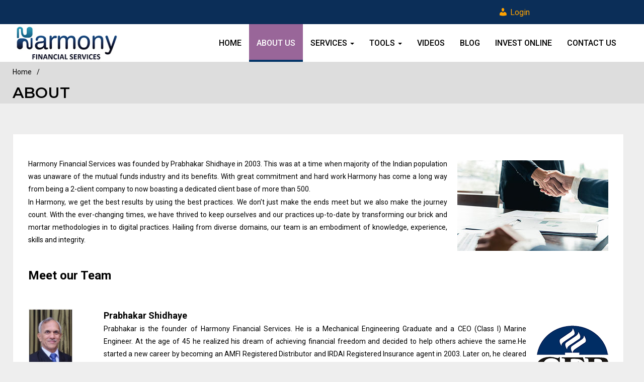

--- FILE ---
content_type: text/html; charset=UTF-8
request_url: https://www.harmonyfinancialservices.in/about/
body_size: 11621
content:
<!DOCTYPE html>
<!--[if lt IE 9]>
<html class="ie lt-ie9" lang="en-US">
<![endif]-->
<!--[if !(IE 7) | !(IE 8)  ]><!-->
<html lang="en-US">
<!--<![endif]-->
<head>
    <meta charset="UTF-8"/>
    <meta name="viewport" content="width=device-width"/>
    <link rel="profile" href="http://gmpg.org/xfn/11"/>
    <link rel="pingback" href="https://www.harmonyfinancialservices.in/xmlrpc.php"/>

    <title>About &#8211; Harmony Financial Services</title>
<meta name='robots' content='max-image-preview:large' />
<link rel="alternate" type="application/rss+xml" title="Harmony Financial Services &raquo; Feed" href="https://www.harmonyfinancialservices.in/feed/" />
<link rel="alternate" type="application/rss+xml" title="Harmony Financial Services &raquo; Comments Feed" href="https://www.harmonyfinancialservices.in/comments/feed/" />
<link href='//fonts.googleapis.com/css?family=Montserrat:100,100italic,200,200italic,300,300italic,regular,italic,500,500italic,600,600italic,700,700italic,800,800italic,900,900italic&subset=latin-ext,vietnamese,latin' rel='stylesheet' type='text/css'><link href='//fonts.googleapis.com/css?family=Roboto:100,100italic,300,300italic,regular,italic,500,500italic,700,700italic,900,900italic&subset=greek-ext,cyrillic-ext,latin-ext,vietnamese,latin,greek,cyrillic' rel='stylesheet' type='text/css'><script type="text/javascript">
window._wpemojiSettings = {"baseUrl":"https:\/\/s.w.org\/images\/core\/emoji\/14.0.0\/72x72\/","ext":".png","svgUrl":"https:\/\/s.w.org\/images\/core\/emoji\/14.0.0\/svg\/","svgExt":".svg","source":{"concatemoji":"https:\/\/www.harmonyfinancialservices.in\/wp-includes\/js\/wp-emoji-release.min.js?ver=6.1.9"}};
/*! This file is auto-generated */
!function(e,a,t){var n,r,o,i=a.createElement("canvas"),p=i.getContext&&i.getContext("2d");function s(e,t){var a=String.fromCharCode,e=(p.clearRect(0,0,i.width,i.height),p.fillText(a.apply(this,e),0,0),i.toDataURL());return p.clearRect(0,0,i.width,i.height),p.fillText(a.apply(this,t),0,0),e===i.toDataURL()}function c(e){var t=a.createElement("script");t.src=e,t.defer=t.type="text/javascript",a.getElementsByTagName("head")[0].appendChild(t)}for(o=Array("flag","emoji"),t.supports={everything:!0,everythingExceptFlag:!0},r=0;r<o.length;r++)t.supports[o[r]]=function(e){if(p&&p.fillText)switch(p.textBaseline="top",p.font="600 32px Arial",e){case"flag":return s([127987,65039,8205,9895,65039],[127987,65039,8203,9895,65039])?!1:!s([55356,56826,55356,56819],[55356,56826,8203,55356,56819])&&!s([55356,57332,56128,56423,56128,56418,56128,56421,56128,56430,56128,56423,56128,56447],[55356,57332,8203,56128,56423,8203,56128,56418,8203,56128,56421,8203,56128,56430,8203,56128,56423,8203,56128,56447]);case"emoji":return!s([129777,127995,8205,129778,127999],[129777,127995,8203,129778,127999])}return!1}(o[r]),t.supports.everything=t.supports.everything&&t.supports[o[r]],"flag"!==o[r]&&(t.supports.everythingExceptFlag=t.supports.everythingExceptFlag&&t.supports[o[r]]);t.supports.everythingExceptFlag=t.supports.everythingExceptFlag&&!t.supports.flag,t.DOMReady=!1,t.readyCallback=function(){t.DOMReady=!0},t.supports.everything||(n=function(){t.readyCallback()},a.addEventListener?(a.addEventListener("DOMContentLoaded",n,!1),e.addEventListener("load",n,!1)):(e.attachEvent("onload",n),a.attachEvent("onreadystatechange",function(){"complete"===a.readyState&&t.readyCallback()})),(e=t.source||{}).concatemoji?c(e.concatemoji):e.wpemoji&&e.twemoji&&(c(e.twemoji),c(e.wpemoji)))}(window,document,window._wpemojiSettings);
</script>
<style type="text/css">
img.wp-smiley,
img.emoji {
	display: inline !important;
	border: none !important;
	box-shadow: none !important;
	height: 1em !important;
	width: 1em !important;
	margin: 0 0.07em !important;
	vertical-align: -0.1em !important;
	background: none !important;
	padding: 0 !important;
}
</style>
	<link rel='stylesheet' id='formidable-css' href='https://www.harmonyfinancialservices.in/wp-content/plugins/formidable/css/formidableforms.css?ver=1181138' type='text/css' media='all' />
<link rel='stylesheet' id='smartlib_prettyphoto-css' href='https://www.harmonyfinancialservices.in/wp-content/themes/bootframe-core/assets/vendor/prettyPhoto/css/prettyPhoto.css?ver=6.1.9' type='text/css' media='all' />
<link rel='stylesheet' id='smartlib_iconmoon-css' href='https://www.harmonyfinancialservices.in/wp-content/themes/bootframe-core/assets/vendor/iconmoon/style.css?ver=6.1.9' type='text/css' media='all' />
<link rel='stylesheet' id='smartlib_main-css' href='https://www.harmonyfinancialservices.in/wp-content/themes/bootframe-core/style.css?ver=6.1.9' type='text/css' media='all' />
<style id='smartlib_main-inline-css' type='text/css'>

                .panel-row-style{
                        background-image: none!important;
                        background-color: none!important;
                }

                .panel-widget-style{
                padding: 0!important
                }

                .panel-grid{
                margin-left: -15px!important;
                margin-right: -15px!important;
                }
.smartlib-main-navigation-wrapper .smartlib-default-top-navbar, .smartlib-navigation-header .smartlib-default-top-navbar.affix, .smartlib-navigation-header .smartlib-default-top-navbar .smartlib-search-navigation-area .smartlib-navbar-search-form.animated .smartlib-input-search-outer{background:rgba(0, 0, 0, )}body, p:not(.sangar-content p){font-family:"Montserrat", sans-serif}h1{font-family:Montserrat}h2{font-family:Montserrat, sans-serif}h3{font-family:Montserrat}h4{font-family:Roboto}h5{font-family:Roboto}h6{font-family:Roboto}.btn.btn-default{font-family:Roboto}@media (min-width:1230px) {.container, .smartlib-content-section,.smartlib-full-strech-section .panel-row-style{width:1230px}.smartlib-right-sidebar, .smartlib-left-sidebar{width:320px}.smartlib-left-content, .smartlib-right-content{width:910px}}
</style>
<link rel='stylesheet' id='smartlib_flexislider-css' href='https://www.harmonyfinancialservices.in/wp-content/themes/bootframe-core/assets/vendor/flexslider/flexslider.css?ver=6.1.9' type='text/css' media='all' />
<link rel='stylesheet' id='dashicons-css' href='https://www.harmonyfinancialservices.in/wp-includes/css/dashicons.min.css?ver=6.1.9' type='text/css' media='all' />
<link rel='stylesheet' id='menu-icon-font-awesome-css' href='https://www.harmonyfinancialservices.in/wp-content/plugins/menu-icons/css/fontawesome/css/all.min.css?ver=5.15.4' type='text/css' media='all' />
<link rel='stylesheet' id='menu-icons-extra-css' href='https://www.harmonyfinancialservices.in/wp-content/plugins/menu-icons/css/extra.min.css?ver=0.13.0' type='text/css' media='all' />
<link rel='stylesheet' id='wp-block-library-css' href='https://www.harmonyfinancialservices.in/wp-includes/css/dist/block-library/style.min.css?ver=6.1.9' type='text/css' media='all' />
<link rel='stylesheet' id='classic-theme-styles-css' href='https://www.harmonyfinancialservices.in/wp-includes/css/classic-themes.min.css?ver=1' type='text/css' media='all' />
<style id='global-styles-inline-css' type='text/css'>
body{--wp--preset--color--black: #000000;--wp--preset--color--cyan-bluish-gray: #abb8c3;--wp--preset--color--white: #ffffff;--wp--preset--color--pale-pink: #f78da7;--wp--preset--color--vivid-red: #cf2e2e;--wp--preset--color--luminous-vivid-orange: #ff6900;--wp--preset--color--luminous-vivid-amber: #fcb900;--wp--preset--color--light-green-cyan: #7bdcb5;--wp--preset--color--vivid-green-cyan: #00d084;--wp--preset--color--pale-cyan-blue: #8ed1fc;--wp--preset--color--vivid-cyan-blue: #0693e3;--wp--preset--color--vivid-purple: #9b51e0;--wp--preset--gradient--vivid-cyan-blue-to-vivid-purple: linear-gradient(135deg,rgba(6,147,227,1) 0%,rgb(155,81,224) 100%);--wp--preset--gradient--light-green-cyan-to-vivid-green-cyan: linear-gradient(135deg,rgb(122,220,180) 0%,rgb(0,208,130) 100%);--wp--preset--gradient--luminous-vivid-amber-to-luminous-vivid-orange: linear-gradient(135deg,rgba(252,185,0,1) 0%,rgba(255,105,0,1) 100%);--wp--preset--gradient--luminous-vivid-orange-to-vivid-red: linear-gradient(135deg,rgba(255,105,0,1) 0%,rgb(207,46,46) 100%);--wp--preset--gradient--very-light-gray-to-cyan-bluish-gray: linear-gradient(135deg,rgb(238,238,238) 0%,rgb(169,184,195) 100%);--wp--preset--gradient--cool-to-warm-spectrum: linear-gradient(135deg,rgb(74,234,220) 0%,rgb(151,120,209) 20%,rgb(207,42,186) 40%,rgb(238,44,130) 60%,rgb(251,105,98) 80%,rgb(254,248,76) 100%);--wp--preset--gradient--blush-light-purple: linear-gradient(135deg,rgb(255,206,236) 0%,rgb(152,150,240) 100%);--wp--preset--gradient--blush-bordeaux: linear-gradient(135deg,rgb(254,205,165) 0%,rgb(254,45,45) 50%,rgb(107,0,62) 100%);--wp--preset--gradient--luminous-dusk: linear-gradient(135deg,rgb(255,203,112) 0%,rgb(199,81,192) 50%,rgb(65,88,208) 100%);--wp--preset--gradient--pale-ocean: linear-gradient(135deg,rgb(255,245,203) 0%,rgb(182,227,212) 50%,rgb(51,167,181) 100%);--wp--preset--gradient--electric-grass: linear-gradient(135deg,rgb(202,248,128) 0%,rgb(113,206,126) 100%);--wp--preset--gradient--midnight: linear-gradient(135deg,rgb(2,3,129) 0%,rgb(40,116,252) 100%);--wp--preset--duotone--dark-grayscale: url('#wp-duotone-dark-grayscale');--wp--preset--duotone--grayscale: url('#wp-duotone-grayscale');--wp--preset--duotone--purple-yellow: url('#wp-duotone-purple-yellow');--wp--preset--duotone--blue-red: url('#wp-duotone-blue-red');--wp--preset--duotone--midnight: url('#wp-duotone-midnight');--wp--preset--duotone--magenta-yellow: url('#wp-duotone-magenta-yellow');--wp--preset--duotone--purple-green: url('#wp-duotone-purple-green');--wp--preset--duotone--blue-orange: url('#wp-duotone-blue-orange');--wp--preset--font-size--small: 13px;--wp--preset--font-size--medium: 20px;--wp--preset--font-size--large: 36px;--wp--preset--font-size--x-large: 42px;--wp--preset--spacing--20: 0.44rem;--wp--preset--spacing--30: 0.67rem;--wp--preset--spacing--40: 1rem;--wp--preset--spacing--50: 1.5rem;--wp--preset--spacing--60: 2.25rem;--wp--preset--spacing--70: 3.38rem;--wp--preset--spacing--80: 5.06rem;}:where(.is-layout-flex){gap: 0.5em;}body .is-layout-flow > .alignleft{float: left;margin-inline-start: 0;margin-inline-end: 2em;}body .is-layout-flow > .alignright{float: right;margin-inline-start: 2em;margin-inline-end: 0;}body .is-layout-flow > .aligncenter{margin-left: auto !important;margin-right: auto !important;}body .is-layout-constrained > .alignleft{float: left;margin-inline-start: 0;margin-inline-end: 2em;}body .is-layout-constrained > .alignright{float: right;margin-inline-start: 2em;margin-inline-end: 0;}body .is-layout-constrained > .aligncenter{margin-left: auto !important;margin-right: auto !important;}body .is-layout-constrained > :where(:not(.alignleft):not(.alignright):not(.alignfull)){max-width: var(--wp--style--global--content-size);margin-left: auto !important;margin-right: auto !important;}body .is-layout-constrained > .alignwide{max-width: var(--wp--style--global--wide-size);}body .is-layout-flex{display: flex;}body .is-layout-flex{flex-wrap: wrap;align-items: center;}body .is-layout-flex > *{margin: 0;}:where(.wp-block-columns.is-layout-flex){gap: 2em;}.has-black-color{color: var(--wp--preset--color--black) !important;}.has-cyan-bluish-gray-color{color: var(--wp--preset--color--cyan-bluish-gray) !important;}.has-white-color{color: var(--wp--preset--color--white) !important;}.has-pale-pink-color{color: var(--wp--preset--color--pale-pink) !important;}.has-vivid-red-color{color: var(--wp--preset--color--vivid-red) !important;}.has-luminous-vivid-orange-color{color: var(--wp--preset--color--luminous-vivid-orange) !important;}.has-luminous-vivid-amber-color{color: var(--wp--preset--color--luminous-vivid-amber) !important;}.has-light-green-cyan-color{color: var(--wp--preset--color--light-green-cyan) !important;}.has-vivid-green-cyan-color{color: var(--wp--preset--color--vivid-green-cyan) !important;}.has-pale-cyan-blue-color{color: var(--wp--preset--color--pale-cyan-blue) !important;}.has-vivid-cyan-blue-color{color: var(--wp--preset--color--vivid-cyan-blue) !important;}.has-vivid-purple-color{color: var(--wp--preset--color--vivid-purple) !important;}.has-black-background-color{background-color: var(--wp--preset--color--black) !important;}.has-cyan-bluish-gray-background-color{background-color: var(--wp--preset--color--cyan-bluish-gray) !important;}.has-white-background-color{background-color: var(--wp--preset--color--white) !important;}.has-pale-pink-background-color{background-color: var(--wp--preset--color--pale-pink) !important;}.has-vivid-red-background-color{background-color: var(--wp--preset--color--vivid-red) !important;}.has-luminous-vivid-orange-background-color{background-color: var(--wp--preset--color--luminous-vivid-orange) !important;}.has-luminous-vivid-amber-background-color{background-color: var(--wp--preset--color--luminous-vivid-amber) !important;}.has-light-green-cyan-background-color{background-color: var(--wp--preset--color--light-green-cyan) !important;}.has-vivid-green-cyan-background-color{background-color: var(--wp--preset--color--vivid-green-cyan) !important;}.has-pale-cyan-blue-background-color{background-color: var(--wp--preset--color--pale-cyan-blue) !important;}.has-vivid-cyan-blue-background-color{background-color: var(--wp--preset--color--vivid-cyan-blue) !important;}.has-vivid-purple-background-color{background-color: var(--wp--preset--color--vivid-purple) !important;}.has-black-border-color{border-color: var(--wp--preset--color--black) !important;}.has-cyan-bluish-gray-border-color{border-color: var(--wp--preset--color--cyan-bluish-gray) !important;}.has-white-border-color{border-color: var(--wp--preset--color--white) !important;}.has-pale-pink-border-color{border-color: var(--wp--preset--color--pale-pink) !important;}.has-vivid-red-border-color{border-color: var(--wp--preset--color--vivid-red) !important;}.has-luminous-vivid-orange-border-color{border-color: var(--wp--preset--color--luminous-vivid-orange) !important;}.has-luminous-vivid-amber-border-color{border-color: var(--wp--preset--color--luminous-vivid-amber) !important;}.has-light-green-cyan-border-color{border-color: var(--wp--preset--color--light-green-cyan) !important;}.has-vivid-green-cyan-border-color{border-color: var(--wp--preset--color--vivid-green-cyan) !important;}.has-pale-cyan-blue-border-color{border-color: var(--wp--preset--color--pale-cyan-blue) !important;}.has-vivid-cyan-blue-border-color{border-color: var(--wp--preset--color--vivid-cyan-blue) !important;}.has-vivid-purple-border-color{border-color: var(--wp--preset--color--vivid-purple) !important;}.has-vivid-cyan-blue-to-vivid-purple-gradient-background{background: var(--wp--preset--gradient--vivid-cyan-blue-to-vivid-purple) !important;}.has-light-green-cyan-to-vivid-green-cyan-gradient-background{background: var(--wp--preset--gradient--light-green-cyan-to-vivid-green-cyan) !important;}.has-luminous-vivid-amber-to-luminous-vivid-orange-gradient-background{background: var(--wp--preset--gradient--luminous-vivid-amber-to-luminous-vivid-orange) !important;}.has-luminous-vivid-orange-to-vivid-red-gradient-background{background: var(--wp--preset--gradient--luminous-vivid-orange-to-vivid-red) !important;}.has-very-light-gray-to-cyan-bluish-gray-gradient-background{background: var(--wp--preset--gradient--very-light-gray-to-cyan-bluish-gray) !important;}.has-cool-to-warm-spectrum-gradient-background{background: var(--wp--preset--gradient--cool-to-warm-spectrum) !important;}.has-blush-light-purple-gradient-background{background: var(--wp--preset--gradient--blush-light-purple) !important;}.has-blush-bordeaux-gradient-background{background: var(--wp--preset--gradient--blush-bordeaux) !important;}.has-luminous-dusk-gradient-background{background: var(--wp--preset--gradient--luminous-dusk) !important;}.has-pale-ocean-gradient-background{background: var(--wp--preset--gradient--pale-ocean) !important;}.has-electric-grass-gradient-background{background: var(--wp--preset--gradient--electric-grass) !important;}.has-midnight-gradient-background{background: var(--wp--preset--gradient--midnight) !important;}.has-small-font-size{font-size: var(--wp--preset--font-size--small) !important;}.has-medium-font-size{font-size: var(--wp--preset--font-size--medium) !important;}.has-large-font-size{font-size: var(--wp--preset--font-size--large) !important;}.has-x-large-font-size{font-size: var(--wp--preset--font-size--x-large) !important;}
.wp-block-navigation a:where(:not(.wp-element-button)){color: inherit;}
:where(.wp-block-columns.is-layout-flex){gap: 2em;}
.wp-block-pullquote{font-size: 1.5em;line-height: 1.6;}
</style>
<link rel='stylesheet' id='wpsm_servicebox-font-awesome-front-css' href='https://www.harmonyfinancialservices.in/wp-content/plugins/service-box/assets/css/font-awesome/css/font-awesome.min.css?ver=6.1.9' type='text/css' media='all' />
<link rel='stylesheet' id='wpsm_servicebox_bootstrap-front-css' href='https://www.harmonyfinancialservices.in/wp-content/plugins/service-box/assets/css/bootstrap-front.css?ver=6.1.9' type='text/css' media='all' />
<link rel='stylesheet' id='wpsm_servicebox_owl-carousel-css-css' href='https://www.harmonyfinancialservices.in/wp-content/plugins/service-box/assets/css/owl.carousel.min.css?ver=6.1.9' type='text/css' media='all' />
<link rel='stylesheet' id='siteorigin-panels-front-css' href='https://www.harmonyfinancialservices.in/wp-content/plugins/siteorigin-panels/css/front-flex.min.css?ver=2.18.2' type='text/css' media='all' />
<link rel='stylesheet' id='smartlib_font_awesome-css' href='https://www.harmonyfinancialservices.in/wp-content/plugins/smartlib-tools//assets/font-awesome/css/font-awesome.min.css?ver=6.1.9' type='text/css' media='all' />
<link rel='stylesheet' id='smartlib_animate-css' href='https://www.harmonyfinancialservices.in/wp-content/plugins/smartlib-tools//assets/animate.css?ver=6.1.9' type='text/css' media='all' />
<link rel='stylesheet' id='smartlib_main_css-css' href='https://www.harmonyfinancialservices.in/wp-content/plugins/smartlib-tools/assets/smart-tools.css?ver=6.1.9' type='text/css' media='all' />
<!--n2css--><script type='text/javascript' src='https://www.harmonyfinancialservices.in/wp-includes/js/jquery/jquery.min.js?ver=3.6.1' id='jquery-core-js'></script>
<script type='text/javascript' src='https://www.harmonyfinancialservices.in/wp-includes/js/jquery/jquery-migrate.min.js?ver=3.3.2' id='jquery-migrate-js'></script>
<script type='text/javascript' src='https://www.harmonyfinancialservices.in/wp-content/themes/bootframe-core/assets/vendor/flexslider/jquery.flexslider-min.js' id='smartlib-flexislider-js'></script>
<script type='text/javascript' src='https://www.harmonyfinancialservices.in/wp-content/themes/bootframe-core/assets/vendor/prettyPhoto/js/jquery.prettyPhoto.js' id='smartlib-prettyphoto-js'></script>
<script type='text/javascript' src='https://www.harmonyfinancialservices.in/wp-content/plugins/service-box/assets/js/owl.carousel.min.js?ver=1' id='wpsm_servicebox_owl.carousel.min.js-js'></script>
<link rel="https://api.w.org/" href="https://www.harmonyfinancialservices.in/wp-json/" /><link rel="alternate" type="application/json" href="https://www.harmonyfinancialservices.in/wp-json/wp/v2/pages/53" /><link rel="EditURI" type="application/rsd+xml" title="RSD" href="https://www.harmonyfinancialservices.in/xmlrpc.php?rsd" />
<link rel="wlwmanifest" type="application/wlwmanifest+xml" href="https://www.harmonyfinancialservices.in/wp-includes/wlwmanifest.xml" />
<meta name="generator" content="WordPress 6.1.9" />
<link rel="canonical" href="https://www.harmonyfinancialservices.in/about/" />
<link rel='shortlink' href='https://www.harmonyfinancialservices.in/?p=53' />
<link rel="alternate" type="application/json+oembed" href="https://www.harmonyfinancialservices.in/wp-json/oembed/1.0/embed?url=https%3A%2F%2Fwww.harmonyfinancialservices.in%2Fabout%2F" />
<link rel="alternate" type="text/xml+oembed" href="https://www.harmonyfinancialservices.in/wp-json/oembed/1.0/embed?url=https%3A%2F%2Fwww.harmonyfinancialservices.in%2Fabout%2F&#038;format=xml" />
<meta name="generator" content="Powered by WPBakery Page Builder - drag and drop page builder for WordPress."/>
<!--[if lte IE 9]><link rel="stylesheet" type="text/css" href="https://www.harmonyfinancialservices.in/wp-content/plugins/js_composer/assets/css/vc_lte_ie9.min.css" media="screen"><![endif]-->                <style type="text/css" media="all"
                       id="siteorigin-panels-layouts-head">/* Layout 53 */ #pgc-53-0-0 , #pgc-53-1-0 { width:100%;width:calc(100% - ( 0 * 30px ) ) } #pg-53-0 , #pg-53-1 , #pg-53-2 , #pg-53-3 , #pl-53 .so-panel { margin-bottom:30px } #pgc-53-2-0 , #pgc-53-3-0 , #pgc-53-4-0 { width:12.36%;width:calc(12.36% - ( 0.87639986393846 * 30px ) ) } #pgc-53-2-1 , #pgc-53-3-1 , #pgc-53-4-1 { width:87.64%;width:calc(87.64% - ( 0.12360013606154 * 30px ) ) } #pl-53 .so-panel:last-of-type { margin-bottom:0px } #pg-53-0.panel-has-style > .panel-row-style, #pg-53-0.panel-no-style , #pg-53-1.panel-has-style > .panel-row-style, #pg-53-1.panel-no-style , #pg-53-2.panel-has-style > .panel-row-style, #pg-53-2.panel-no-style , #pg-53-3.panel-has-style > .panel-row-style, #pg-53-3.panel-no-style , #pg-53-4.panel-has-style > .panel-row-style, #pg-53-4.panel-no-style { -webkit-align-items:flex-start;align-items:flex-start } #pl- .panel-grid { 0:border: 1px solid red } @media (max-width:780px){ #pg-53-0.panel-no-style, #pg-53-0.panel-has-style > .panel-row-style, #pg-53-0 , #pg-53-1.panel-no-style, #pg-53-1.panel-has-style > .panel-row-style, #pg-53-1 , #pg-53-2.panel-no-style, #pg-53-2.panel-has-style > .panel-row-style, #pg-53-2 , #pg-53-3.panel-no-style, #pg-53-3.panel-has-style > .panel-row-style, #pg-53-3 , #pg-53-4.panel-no-style, #pg-53-4.panel-has-style > .panel-row-style, #pg-53-4 { -webkit-flex-direction:column;-ms-flex-direction:column;flex-direction:column } #pg-53-0 > .panel-grid-cell , #pg-53-0 > .panel-row-style > .panel-grid-cell , #pg-53-1 > .panel-grid-cell , #pg-53-1 > .panel-row-style > .panel-grid-cell , #pg-53-2 > .panel-grid-cell , #pg-53-2 > .panel-row-style > .panel-grid-cell , #pg-53-3 > .panel-grid-cell , #pg-53-3 > .panel-row-style > .panel-grid-cell , #pg-53-4 > .panel-grid-cell , #pg-53-4 > .panel-row-style > .panel-grid-cell { width:100%;margin-right:0 } #pgc-53-2-0 , #pgc-53-3-0 , #pgc-53-4-0 { margin-bottom:30px } #pl-53 .panel-grid-cell { padding:0 } #pl-53 .panel-grid .panel-grid-cell-empty { display:none } #pl-53 .panel-grid .panel-grid-cell-mobile-last { margin-bottom:0px }  } </style><link rel="icon" href="https://www.harmonyfinancialservices.in/wp-content/uploads/2019/06/cropped-harmony-new-32x32.png" sizes="32x32" />
<link rel="icon" href="https://www.harmonyfinancialservices.in/wp-content/uploads/2019/06/cropped-harmony-new-192x192.png" sizes="192x192" />
<link rel="apple-touch-icon" href="https://www.harmonyfinancialservices.in/wp-content/uploads/2019/06/cropped-harmony-new-180x180.png" />
<meta name="msapplication-TileImage" content="https://www.harmonyfinancialservices.in/wp-content/uploads/2019/06/cropped-harmony-new-270x270.png" />
		<style type="text/css" id="wp-custom-css">
			.smartlib-article-box a{
	color:#00ace5;
}

.smartlib-article-box a:hover{
	text-decoration:underline;
}


.smartlib-topbar-menu {
    float: right;
    font-size: 16px;
    margin-right: -120px;
	padding-right:0px !important;
}

.smartlib-default-top-navbar .navbar-nav > li > a:active, .smartlib-default-top-navbar .navbar-nav > li > a:visited, .smartlib-default-top-navbar .navbar-nav > li > a:focus {
    color: #000;
}

.smartlib-navigation-header .smartlib-top-navbar {
    background: #0B2E58;
}

p {
    margin: 0 0 1.5px !important;
}

.widget_nav_menu h3.widget-title{
	color:#000000 !important;
}

.widget_nav_menu li {
    clear: both;
    min-width: 200px;
    border-bottom: 0px solid #eeeeee !important;
    text-transform: uppercase;
    position: relative;
    padding: 0 15px;
}

.btn-primary {
    background-color: #C01313 !important;
}

.smartlib-bottom-footer .smartlib-menu {
    list-style: none;
    margin: 0;
    padding: 0 0 0px 0 !important;
    /* overflow: hidden; */
    /* text-align: center; */
    
}
.smartlib-bottom-footer {
    background-color: #fff;
    padding: 30px 0;
    text-align: center;
}
@media (min-width: 1200px)
{.col-lg-6 {
    width: 8%;
	}
}

@media (min-width: 768px)
{.smartlib-no-padding-left {
    padding-left: 0;
    float: right;
    margin-right: 105px;
	}}
h2 {
    font-size: 36px !important;
}
h3 {
    font-size: 24px;
}
.panel-body {
    padding: 15px;
    height: 230px !important;
}
.smartlib-column-list > li .panel {
    float: left;
    max-width: 100%;
    height: 350px;
}
.smartlib-main-slider .slides li h1 {
    font-weight: 600;
    margin-bottom: 15px;
    font-size: 24px !important;
}

.media:first-child {
    margin-top: 30px;
}
.smartlib-bottom-footer {
    background-color: #fff;
    padding: 5px 0;
    text-align: center;
}
.wpsm_nav-tabs > li > a {
    margin-right: 2px;
    line-height: 1.42857143;
    border: 1px solid transparent;
    border-radius: 4px 4px 0 0;
    background-color: #00c9ca;
    color: #fff;
}
.smartlib-slider-container {
   padding-bottom: 0px !important;
    position: relative;
    max-width: 100%;
    /*overflow: hidden;*/
}
.smartlib-navigation-header .smartlib-default-top-navbar {
    background: #ffffff;
}
.smartlib-default-top-navbar .navbar-nav > li > a {
    color: #000;
    overflow: hidden;
   font-weight: 500;
    font-size: 16px;
}
/* color changes */

.smartlib-topbar-menu .nav li a {
    padding-left: 0;
    padding-right: 0;
    background: transparent;
    color: #96a458;
}
.smartlib-icon-large {
    line-height: 50px;
    color: #96a458;
}
.smartlib-call-to-action-title {font-size:30px !important;}
.smartlib-full-strech-section, .smartlib-call-to-action-box, .smartlib-dark-section, .smartlib-paralax-container, .smartlib-overlay-over-background{padding: 20px 0 25px 0 !important;background-color: 
#000000;}
.btn-primary {
    color: #fff;
    background-color: #96a458;
    border-color: transparent;
}
.smartlib-section-header, .text-center{padding: 20px 0 !important;}
.btn-primary:before {
    background: #96a458;
}
.widget-title {
    color: #96a458 !important;
    font-size: 24px !important;
    margin-top: 0;
    font-weight: 600 !important;
    text-transform: none;
   
}
.widget_nav_menu a {
    color: #96a458 !important;
    position: relative;
    padding: 10px 0;
    display: block;
}
.widget_nav_menu a:hover {
    color: #333333 !important;
}
.btn-default:hover {
    color: #96a458 !important;
}
.smartlib-default-top-navbar .navbar-nav > li > a::before {
    content: '';
    transition: all 0.3s linear;
    display: block;
    height: 4px;
    width: 100%;
    background: #003366 !important;
    bottom: -20px;
    position: absolute;
    left: 0;
}
.smartlib-slider-container .flex-control-paging li a.flex-active, .smartlib-arrow-navigation-container .flex-control-paging li a.flex-active{ background: #96a458 !important;}

.smartlib-bottom-footer .smartlib-menu li a:hover {
    color: #0066BF !important;
}
.dropdown-menu > li > a:hover {
    display: block;
    padding: 3px 20px;
    clear: both;
    font-weight: normal;
    line-height: 1.8;
    color: #333333;
    white-space: nowrap;
	background-color:#996699 !important;
}

.blog .blog-title a {
    font-size: 24px;
    line-height: 28px;
    color: #96a458;
    text-decoration: none;
    font-weight: 600;
}
.blog-author, .blog-author a {
    font-size: 12px;
	margin-bottom: 0px !important;  }

@media (max-width: 1510px)
{.single .smartlib-side-post-panel .smartlib-single-article-social-buttons {
    float: left !important;
    padding-left: 0;
    display: none;
	}
.smartlib-navigation-header .smartlib-main-navigation-wrapper .navbar-header {
padding: 0px 0;
}}
@media (min-width: 1200px)
{.smartlib-page-image-header {min-height:0px !important; 
	}}
.smartlib-page-image-header .smartlib-page-title, .smartlib-page-image-header .archive-title {
    margin: 0;
    border-bottom: none;
  padding: 0px 0 0px !important;
    line-height: 1.4;
    font-size: 30px;
    font-weight: 600;
}
.panel-grid-cell .widget-title {
  margin-top: 0px !important; 
}
textarea {
 min-height:1px !important;
}
.wpcf7-form textarea {
    padding-top: 7px;
    overflow: auto;
    margin: 0;
    width: 100%;
    height: 35px;
    line-height: 15px;
}
.panel-grid-cell .so-panel {
    margin-bottom: 20px!important;
}
a.blog-more-link {
    background: #96a458;
    color: #fff;
    clear: both;
    display: inline-block;
    padding: 5px 15px;
    font-size: 14px;
    text-decoration: none !important;
}
.testimonial-free .tf-client-name {
    color: #fff;
    font-size: 18px !important;
    line-height: 18px;
    font-weight: 700;
    margin-top: 25px;
    margin-bottom: 0;
    
}
@media (min-width: 1230px)
{.smartlib-left-content, .smartlib-right-content {
    width: 1230px !important;
	}}
@media (min-width: 1230px)
{.category-32 .smartlib-left-content, .smartlib-right-content {
    width: 880px !important;
}}



@media (min-width: 1230px)
{.category-32 .smartlib-no-sidebar {
    width: 70%;
    padding: 0;
	}}
.smartlib-column-list > li .panel {
    float: left;
    max-width: 140%;
    height: auto;
    width: 100%;
}

@media (min-width: 1230px)
{.smartlib-right-sidebar, .smartlib-left-sidebar {
    width: 320px;
    display: none;
	}}
@media (min-width: 1230px)
{.category-32 .smartlib-right-sidebar, .smartlib-left-sidebar {
    width: 320px;
	display: inline !important;
	}}
/* email */
.es_caption {
    padding-bottom: 0em !important;
    padding-right: 0.5em;
}
form > div {
    margin-bottom: 0px !important;
}
.es_textbox {
    padding-bottom: 0px !important;
}
.es_msg {
    padding-top: 0px !important;
    padding-bottom: 0px !important;
    color: #000 !important;
}
span.post-date {
    display: none !important;
}
div#xtvccount {
    display: none !important;
}
.panel-body h4 {font-size:16px !important;}
.smartlib-side-post-panel {
    display: none !important;
}
.comments-area {
    background-color: #fff;
    padding: 15px;
    margin-bottom: 33px;
}
input[type="submit"] {
    text-transform: none;
    position: relative;
    background: #96a458;
    padding: 6px 12px;
    line-height: 1.8;
    border: 1px solid transparent;
    outline: none;
    color: #fff;
    -webkit-transition: all 0.4s;
    -o-transition: all 0.4s;
    transition: all 0.4s;
}

@media (max-width: 767px)
{.hidden-xs {
    margin-right: 0px;
	}}

.smartlib-topbar-menu .nav li a {
    color: #FFD800;
}
.widget-title {
    color: #C01313 !important;
}


.btn-primary:before {
    background: #DD2020;
}
h3.widget-title{
	color:#000000 !important;
}
.widget_nav_menu a {
    color: #000000!important;
}

.widget_nav_menu li:hover:before, .widget_nav_menu .current-menu-item:before {
    content: '';
    display: block;
    width: 2px;
    height: 100%;
    background: #0C335D;
    position: absolute;
    left: 0;
}

.smartlib-full-strech-section, .smartlib-call-to-action-box, .smartlib-dark-section, .smartlib-paralax-container, .smartlib-overlay-over-background {
    padding: 35px 0 25px 0 !important;;
}

.myinvest{
	color:#000 !important;
}

.smartlib-default-top-navbar .smartlib-navbar-menu > li.active > a{background-color:#996699;}

.smartlib-default-top-navbar .navbar-nav li ul li a:hover:after, .smartlib-default-top-navbar .navbar-nav li ul li a:focus:after {
    background: #996699;
}

.smartlib-footer-area .smartlib-dark-section {
    background-color: #50adff;
}

.widget_nav_menu .panel-heading {
     background:none;
}



.widget_nav_menu h3.widget-title {
    color: #000000 !important;
}

#wpsm_service_b_row_5737 .wpsm_serviceBox .wpsm_read {
    color: #000000 !important;
}

.btn-default {
     color:none;
}

.smartlib-navigation-header .smartlib-default-top-navbar.affix {
    background: #ffffff !important;
	padding:5px 0 !important;
}
.navbar-default .navbar-toggle {
    border-color: #000;
}
.navbar-default .navbar-toggle .icon-bar {
    background-color: #000;
}

.smartlib-widget p {
	color:#000000;
	font-size:14px;
}

.smartlib-widget p a {
	color:#000000;
}

.smartlib-widget p a:hover {
	color:#000000;
}

.textwidget {
     padding-top: 0 !important;
}
h5{
	margin-bottom:0 !important;
}
.smartlib-topbar-menu .nav li a {
    color: #ffa200;
}
	


		</style>
		<noscript><style type="text/css"> .wpb_animate_when_almost_visible { opacity: 1; }</style></noscript>
</head>

<body class="page-template-default page page-id-53 smartlib-body-has-topbar siteorigin-panels siteorigin-panels-before-js wpb-js-composer js-comp-ver-5.6 vc_responsive">
<svg xmlns="http://www.w3.org/2000/svg" viewBox="0 0 0 0" width="0" height="0" focusable="false" role="none" style="visibility: hidden; position: absolute; left: -9999px; overflow: hidden;" ><defs><filter id="wp-duotone-dark-grayscale"><feColorMatrix color-interpolation-filters="sRGB" type="matrix" values=" .299 .587 .114 0 0 .299 .587 .114 0 0 .299 .587 .114 0 0 .299 .587 .114 0 0 " /><feComponentTransfer color-interpolation-filters="sRGB" ><feFuncR type="table" tableValues="0 0.49803921568627" /><feFuncG type="table" tableValues="0 0.49803921568627" /><feFuncB type="table" tableValues="0 0.49803921568627" /><feFuncA type="table" tableValues="1 1" /></feComponentTransfer><feComposite in2="SourceGraphic" operator="in" /></filter></defs></svg><svg xmlns="http://www.w3.org/2000/svg" viewBox="0 0 0 0" width="0" height="0" focusable="false" role="none" style="visibility: hidden; position: absolute; left: -9999px; overflow: hidden;" ><defs><filter id="wp-duotone-grayscale"><feColorMatrix color-interpolation-filters="sRGB" type="matrix" values=" .299 .587 .114 0 0 .299 .587 .114 0 0 .299 .587 .114 0 0 .299 .587 .114 0 0 " /><feComponentTransfer color-interpolation-filters="sRGB" ><feFuncR type="table" tableValues="0 1" /><feFuncG type="table" tableValues="0 1" /><feFuncB type="table" tableValues="0 1" /><feFuncA type="table" tableValues="1 1" /></feComponentTransfer><feComposite in2="SourceGraphic" operator="in" /></filter></defs></svg><svg xmlns="http://www.w3.org/2000/svg" viewBox="0 0 0 0" width="0" height="0" focusable="false" role="none" style="visibility: hidden; position: absolute; left: -9999px; overflow: hidden;" ><defs><filter id="wp-duotone-purple-yellow"><feColorMatrix color-interpolation-filters="sRGB" type="matrix" values=" .299 .587 .114 0 0 .299 .587 .114 0 0 .299 .587 .114 0 0 .299 .587 .114 0 0 " /><feComponentTransfer color-interpolation-filters="sRGB" ><feFuncR type="table" tableValues="0.54901960784314 0.98823529411765" /><feFuncG type="table" tableValues="0 1" /><feFuncB type="table" tableValues="0.71764705882353 0.25490196078431" /><feFuncA type="table" tableValues="1 1" /></feComponentTransfer><feComposite in2="SourceGraphic" operator="in" /></filter></defs></svg><svg xmlns="http://www.w3.org/2000/svg" viewBox="0 0 0 0" width="0" height="0" focusable="false" role="none" style="visibility: hidden; position: absolute; left: -9999px; overflow: hidden;" ><defs><filter id="wp-duotone-blue-red"><feColorMatrix color-interpolation-filters="sRGB" type="matrix" values=" .299 .587 .114 0 0 .299 .587 .114 0 0 .299 .587 .114 0 0 .299 .587 .114 0 0 " /><feComponentTransfer color-interpolation-filters="sRGB" ><feFuncR type="table" tableValues="0 1" /><feFuncG type="table" tableValues="0 0.27843137254902" /><feFuncB type="table" tableValues="0.5921568627451 0.27843137254902" /><feFuncA type="table" tableValues="1 1" /></feComponentTransfer><feComposite in2="SourceGraphic" operator="in" /></filter></defs></svg><svg xmlns="http://www.w3.org/2000/svg" viewBox="0 0 0 0" width="0" height="0" focusable="false" role="none" style="visibility: hidden; position: absolute; left: -9999px; overflow: hidden;" ><defs><filter id="wp-duotone-midnight"><feColorMatrix color-interpolation-filters="sRGB" type="matrix" values=" .299 .587 .114 0 0 .299 .587 .114 0 0 .299 .587 .114 0 0 .299 .587 .114 0 0 " /><feComponentTransfer color-interpolation-filters="sRGB" ><feFuncR type="table" tableValues="0 0" /><feFuncG type="table" tableValues="0 0.64705882352941" /><feFuncB type="table" tableValues="0 1" /><feFuncA type="table" tableValues="1 1" /></feComponentTransfer><feComposite in2="SourceGraphic" operator="in" /></filter></defs></svg><svg xmlns="http://www.w3.org/2000/svg" viewBox="0 0 0 0" width="0" height="0" focusable="false" role="none" style="visibility: hidden; position: absolute; left: -9999px; overflow: hidden;" ><defs><filter id="wp-duotone-magenta-yellow"><feColorMatrix color-interpolation-filters="sRGB" type="matrix" values=" .299 .587 .114 0 0 .299 .587 .114 0 0 .299 .587 .114 0 0 .299 .587 .114 0 0 " /><feComponentTransfer color-interpolation-filters="sRGB" ><feFuncR type="table" tableValues="0.78039215686275 1" /><feFuncG type="table" tableValues="0 0.94901960784314" /><feFuncB type="table" tableValues="0.35294117647059 0.47058823529412" /><feFuncA type="table" tableValues="1 1" /></feComponentTransfer><feComposite in2="SourceGraphic" operator="in" /></filter></defs></svg><svg xmlns="http://www.w3.org/2000/svg" viewBox="0 0 0 0" width="0" height="0" focusable="false" role="none" style="visibility: hidden; position: absolute; left: -9999px; overflow: hidden;" ><defs><filter id="wp-duotone-purple-green"><feColorMatrix color-interpolation-filters="sRGB" type="matrix" values=" .299 .587 .114 0 0 .299 .587 .114 0 0 .299 .587 .114 0 0 .299 .587 .114 0 0 " /><feComponentTransfer color-interpolation-filters="sRGB" ><feFuncR type="table" tableValues="0.65098039215686 0.40392156862745" /><feFuncG type="table" tableValues="0 1" /><feFuncB type="table" tableValues="0.44705882352941 0.4" /><feFuncA type="table" tableValues="1 1" /></feComponentTransfer><feComposite in2="SourceGraphic" operator="in" /></filter></defs></svg><svg xmlns="http://www.w3.org/2000/svg" viewBox="0 0 0 0" width="0" height="0" focusable="false" role="none" style="visibility: hidden; position: absolute; left: -9999px; overflow: hidden;" ><defs><filter id="wp-duotone-blue-orange"><feColorMatrix color-interpolation-filters="sRGB" type="matrix" values=" .299 .587 .114 0 0 .299 .587 .114 0 0 .299 .587 .114 0 0 .299 .587 .114 0 0 " /><feComponentTransfer color-interpolation-filters="sRGB" ><feFuncR type="table" tableValues="0.098039215686275 1" /><feFuncG type="table" tableValues="0 0.66274509803922" /><feFuncB type="table" tableValues="0.84705882352941 0.41960784313725" /><feFuncA type="table" tableValues="1 1" /></feComponentTransfer><feComposite in2="SourceGraphic" operator="in" /></filter></defs></svg>            <div class="smartlib-pre-loader-area">
                <div class="smartlib-pre-loader">Loading...</div>
            </div>
        <header class="smartlib-navigation-header">

    <!-- Top Bar -->
    <div class="smartlib-top-navbar">
    <div class="container">
        <div class="row">

            <div class="col-xs-7 col-md-9">

                
                <div class="smartlib-topbar-menu"><ul id="menu-top-menu" class="nav nav-pills nav-top hidden-xs hidden-sm hidden-md"><li id="menu-item-5309" class="menu-item menu-item-type-custom menu-item-object-custom menu-item-5309"><a target="_blank" rel="noopener" href="https://harmonyfinancialservices.investwell.app/"><i class="_mi _before dashicons dashicons-admin-users" aria-hidden="true"></i><span>Login</span></a></li>
</ul></div>
                <ul class="smartlib-layout-list smartlib-top-bar-info">

                                        
                </ul>


                <p class="smartlib-top-bar-info"></p>

            </div>
            <div class="col-xs-5 col-md-3 hidden-xs">
                            <ul class="list-inline  smartlib-social-icons-navbar pull-right">

                

            </ul>
                    </div>


        </div>
    </div>
</div>    <!-- End Top Bar -->
    <!-- Navigation -->

    <div class="smartlib-main-navigation-wrapper smartlib-main-navigation-no-search">
        <nav class="navbar navbar-default  smartlib-navbar smartlib-default-top-navbar" role="navigation" data-spy="affix" data-offset-top="60" data-offset-bottom="200" >
            <div class="container">
                <div class="row smartlib-expand-row">
                    <div class="col-sm-12">

                        <div class="navbar-header">
                            <h4 class="smartlib-logo-header" itemprop="headline">    <a href="https://www.harmonyfinancialservices.in/"
       title="Harmony Financial Services"
       rel="home"
       class="smartlib-site-logo smartlib-image-logo-link">
                    <img src="https://www.harmonyfinancialservices.in/wp-content/uploads/2023/01/harmonynewlogo.jpg"
                 alt="Harmony Financial Services"/>
        </a>
    </h4>                            <button type="button" class="navbar-toggle" data-toggle="collapse"
                                    data-target="#bs-example-navbar-collapse-1">
                                <span class="sr-only">Toggle navigation</span>
                                <span class="icon-bar"></span>
                                <span class="icon-bar"></span>
                                <span class="icon-bar"></span>
                            </button>

                        </div>

                        <!-- Brand and toggle get grouped for better mobile display -->
                        <div class="collapse navbar-collapse" id="bs-example-navbar-collapse-1">
                            <div class="menu-main-menu-container"><ul id="menu-main-menu" class="nav navbar-nav navbar-right smartlib-menu smartlib-navbar-menu"><li id="menu-item-5558" class="menu-item menu-item-type-post_type menu-item-object-page menu-item-home menu-item-5558"><a title="Home" href="https://www.harmonyfinancialservices.in/">Home</a></li>
<li id="menu-item-5768" class="menu-item menu-item-type-post_type menu-item-object-page current-menu-item page_item page-item-53 current_page_item menu-item-5768 active"><a title="About Us" href="https://www.harmonyfinancialservices.in/about/">About Us</a></li>
<li id="menu-item-6382" class="menu-item menu-item-type-custom menu-item-object-custom menu-item-has-children menu-item-6382 dropdown"><a title="Services" href="#" data-toggle="dropdown" class="dropdown-toggle" aria-haspopup="true">Services <span class="caret"></span></a>
<ul role="menu" class="dropdown-menu">
	<li id="menu-item-5202" class="menu-item menu-item-type-post_type menu-item-object-page menu-item-5202"><a title="Mutual Funds" href="https://www.harmonyfinancialservices.in/mutual-funds/">Mutual Funds</a></li>
	<li id="menu-item-6391" class="menu-item menu-item-type-post_type menu-item-object-page menu-item-6391"><a title="Life Insurance" href="https://www.harmonyfinancialservices.in/life-insurance/">Life Insurance</a></li>
	<li id="menu-item-6397" class="menu-item menu-item-type-post_type menu-item-object-page menu-item-6397"><a title="Health Insurance" href="https://www.harmonyfinancialservices.in/health-insurance/">Health Insurance</a></li>
	<li id="menu-item-6409" class="menu-item menu-item-type-post_type menu-item-object-page menu-item-6409"><a title="Fixed Income" href="https://www.harmonyfinancialservices.in/fixed-income/">Fixed Income</a></li>
	<li id="menu-item-6504" class="menu-item menu-item-type-post_type menu-item-object-page menu-item-6504"><a title="Capital Gain Bonds" href="https://www.harmonyfinancialservices.in/capital-gain-bonds/">Capital Gain Bonds</a></li>
	<li id="menu-item-6509" class="menu-item menu-item-type-post_type menu-item-object-page menu-item-6509"><a title="RBI Bonds" href="https://www.harmonyfinancialservices.in/goi-bonds/">RBI Bonds</a></li>
	<li id="menu-item-6417" class="menu-item menu-item-type-post_type menu-item-object-page menu-item-6417"><a title="Tax Saving" href="https://www.harmonyfinancialservices.in/tax-saving/">Tax Saving</a></li>
</ul>
</li>
<li id="menu-item-5250" class="menu-item menu-item-type-custom menu-item-object-custom menu-item-has-children menu-item-5250 dropdown"><a title="Tools" href="#" data-toggle="dropdown" class="dropdown-toggle" aria-haspopup="true">Tools <span class="caret"></span></a>
<ul role="menu" class="dropdown-menu">
	<li id="menu-item-5305" class="menu-item menu-item-type-post_type menu-item-object-page menu-item-5305"><a title="Download MF Forms" href="https://www.harmonyfinancialservices.in/downloads/">Download MF Forms</a></li>
	<li id="menu-item-6068" class="menu-item menu-item-type-post_type menu-item-object-page menu-item-6068"><a title="KYC/FATCA" href="https://www.harmonyfinancialservices.in/kyc-aadhaar-2/">KYC/FATCA</a></li>
	<li id="menu-item-5593" class="menu-item menu-item-type-post_type menu-item-object-page menu-item-5593"><a title="Financial Calculators" href="https://www.harmonyfinancialservices.in/sip-calculator/">Financial Calculators</a></li>
	<li id="menu-item-6403" class="menu-item menu-item-type-post_type menu-item-object-page menu-item-6403"><a title="SIP Performance" href="https://www.harmonyfinancialservices.in/sip-performance/">SIP Performance</a></li>
	<li id="menu-item-6400" class="menu-item menu-item-type-post_type menu-item-object-page menu-item-6400"><a title="Fund Performance" href="https://www.harmonyfinancialservices.in/fund-performance/">Fund Performance</a></li>
	<li id="menu-item-6401" class="menu-item menu-item-type-post_type menu-item-object-page menu-item-6401"><a title="Latest NAV" href="https://www.harmonyfinancialservices.in/latest-nav/">Latest NAV</a></li>
	<li id="menu-item-6399" class="menu-item menu-item-type-post_type menu-item-object-page menu-item-6399"><a title="Fund Factsheet" href="https://www.harmonyfinancialservices.in/fund-factsheet/">Fund Factsheet</a></li>
	<li id="menu-item-6398" class="menu-item menu-item-type-post_type menu-item-object-page menu-item-6398"><a title="Dividends Announced" href="https://www.harmonyfinancialservices.in/dividends-announced/">Dividends Announced</a></li>
	<li id="menu-item-6402" class="menu-item menu-item-type-post_type menu-item-object-page menu-item-6402"><a title="Scheme Comparison" href="https://www.harmonyfinancialservices.in/scheme-comparison/">Scheme Comparison</a></li>
</ul>
</li>
<li id="menu-item-6377" class="menu-item menu-item-type-post_type menu-item-object-page menu-item-6377"><a title="Videos" href="https://www.harmonyfinancialservices.in/videos/">Videos</a></li>
<li id="menu-item-6671" class="menu-item menu-item-type-post_type menu-item-object-page menu-item-6671"><a title="Blog" href="https://www.harmonyfinancialservices.in/blog/">Blog</a></li>
<li id="menu-item-5784" class="myinvest menu-item menu-item-type-custom menu-item-object-custom menu-item-5784"><a title="Invest online" target="_blank" href="https://harmonyfinancialservices.investwell.app/">Invest online</a></li>
<li id="menu-item-4886" class="menu-item menu-item-type-post_type menu-item-object-page menu-item-4886"><a title="Contact Us" href="https://www.harmonyfinancialservices.in/contact/">Contact Us</a></li>
</ul></div>

                        </div>
                        <div class="smartlib-search-navigation-area">


                            <!-- Collect the nav links, forms, and other content for toggling -->


                            
                        </div>

                        <!-- /.navbar-collapse -->



                    </div>
                </div>
            </div>
        </nav>
    </div>

    <!-- /.container -->
</nav>
</header>
<!-- END Navigation -->
    <section class="smartlib-full-width-section smartlib-page-image-header"  >

        <div class="container smartlib-no-padding">

            <div class="smartlib-table-container">

                <div class="smartlib-table-cell">
                    <div class="row">
                        <div class="col-sm-12">
                            <div class="smartlib-breadcrumb">
                                <ol class="breadcrumb"><li><a href="https://www.harmonyfinancialservices.in">Home</a><span class="smartlib-separator">/</span></li></ol>                            </div>

                            
                                <h1 class="page-header smartlib-page-title">About                                    <small></small>
                                </h1>

                                                    </div>

                    </div>

                </div>


            </div>
        </div>
    </section>
    
    
    <section class="smartlib-content-section container">


        <div id="page" class="smartlib-left-content">

            
<article id="post-53" class="smartlib-page-container post-53 page type-page status-publish hentry" >


	<div class="smartlib-thumbnail-outer">
			</div>

	<div class="smartlib-content-container entry-content">
		<div id="pl-53"  class="panel-layout" ><div class="smartlib-blck-area"><div class="container"><div id="pg-53-0"  class="panel-grid panel-has-style" ><div class="smartlib-widgets-panel-row panel-row-style panel-row-style-for-53-0" ><div id="pgc-53-0-0"  class="panel-grid-cell" ><div id="panel-53-0-0-0" class="so-panel widget widget_text panel-first-child panel-last-child" data-index="0" >			<div class="textwidget"><p><img decoding="async" loading="lazy" class="wp-image-6610 size-full alignright" src="https://www.harmonyfinancialservices.in/wp-content/uploads/2018/12/abtmain1.jpg" alt="" width="300" height="180" /></p>
<p style="text-align: justify;">Harmony Financial Services was founded by Prabhakar Shidhaye in 2003. This was at a time when majority of the Indian population was unaware of the mutual funds industry and its benefits. With great commitment and hard work Harmony has come a long way from being a 2-client company to now boasting a dedicated client base of more than 500.</p>
<p style="text-align: justify;">In Harmony, we get the best results by using the best practices. We don’t just make the ends meet but we also make the journey count. With the ever-changing times, we have thrived to keep ourselves and our practices up-to-date by transforming our brick and mortar methodologies in to digital practices. Hailing from diverse domains, our team is an embodiment of knowledge, experience, skills and integrity.</p>
</div>
		</div></div></div></div></div></div><div class="smartlib-blck-area"><div class="container"><div id="pg-53-1"  class="panel-grid panel-has-style" ><div class="smartlib-widgets-panel-row panel-row-style panel-row-style-for-53-1" ><div id="pgc-53-1-0"  class="panel-grid-cell" ><div id="panel-53-1-0-0" class="so-panel widget widget_text panel-first-child panel-last-child" data-index="1" >			<div class="textwidget"><h4>Meet our Team</h4>
</div>
		</div></div></div></div></div></div><div class="smartlib-blck-area"><div class="container"><div id="pg-53-2"  class="panel-grid panel-has-style" ><div class="smartlib-widgets-panel-row panel-row-style panel-row-style-for-53-2" ><div id="pgc-53-2-0"  class="panel-grid-cell" ><div id="panel-53-2-0-0" class="so-panel widget widget_media_image panel-first-child panel-last-child" data-index="2" ><img width="100" height="138" src="https://www.harmonyfinancialservices.in/wp-content/uploads/2018/12/1.jpg" class="image wp-image-6526  attachment-full size-full" alt="" decoding="async" loading="lazy" style="max-width: 100%; height: auto;" /></div></div><div id="pgc-53-2-1"  class="panel-grid-cell" ><div id="panel-53-2-1-0" class="so-panel widget widget_text panel-first-child panel-last-child" data-index="3" >			<div class="textwidget"><h5>Prabhakar Shidhaye</h5>
<p style="text-align: justify;"><img decoding="async" loading="lazy" class="wp-image-6665 size-full alignright" src="https://www.harmonyfinancialservices.in/wp-content/uploads/2019/01/cfp1.png" alt="" width="143" height="100" />Prabhakar is the founder of Harmony Financial Services. He is a Mechanical Engineering Graduate and a CEO (Class I) Marine Engineer. At the age of 45 he realized his dream of achieving financial freedom and decided to help others achieve the same.He started a new career by becoming an AMFI Registered Distributor and IRDAI Registered Insurance agent in 2003. Later on, he cleared the CFP certification and went on to become a Certified Financial Planner.</p>
</div>
		</div></div></div></div></div></div><div class="smartlib-blck-area"><div class="container"><div id="pg-53-3"  class="panel-grid panel-has-style" ><div class="smartlib-widgets-panel-row panel-row-style panel-row-style-for-53-3" ><div id="pgc-53-3-0"  class="panel-grid-cell" ><div id="panel-53-3-0-0" class="so-panel widget widget_media_image panel-first-child panel-last-child" data-index="4" ><img width="110" height="148" src="https://www.harmonyfinancialservices.in/wp-content/uploads/2018/12/2.jpg" class="image wp-image-6522  attachment-full size-full" alt="" decoding="async" loading="lazy" style="max-width: 100%; height: auto;" /></div></div><div id="pgc-53-3-1"  class="panel-grid-cell" ><div id="panel-53-3-1-0" class="so-panel widget widget_text panel-first-child panel-last-child" data-index="5" >			<div class="textwidget"><h5>Aruna Shidhaye</h5>
<p>Aruna is a Biochemist (MSc Mumbai University) and a YouTuber. She became an AMFI Registered Distributor in 2007 and joined Harmony Financial Services as a part-time employee while still working forNishkarsha Pathology Clinic. She has been working full-time with Harmony Financial Services since 2015.</p>
</div>
		</div></div></div></div></div></div><div class="smartlib-blck-area"><div class="container"><div id="pg-53-4"  class="panel-grid panel-has-style" ><div class="smartlib-widgets-panel-row panel-row-style panel-row-style-for-53-4" ><div id="pgc-53-4-0"  class="panel-grid-cell" ><div id="panel-53-4-0-0" class="so-panel widget widget_media_image panel-first-child panel-last-child" data-index="6" ><img width="119" height="158" src="https://www.harmonyfinancialservices.in/wp-content/uploads/2018/12/3.jpg" class="image wp-image-6523  attachment-full size-full" alt="" decoding="async" loading="lazy" style="max-width: 100%; height: auto;" /></div></div><div id="pgc-53-4-1"  class="panel-grid-cell" ><div id="panel-53-4-1-0" class="so-panel widget widget_text panel-first-child panel-last-child" data-index="7" >			<div class="textwidget"><h5>Mohini Shidhaye</h5>
<p>Mohini is a Computer Engineer and an MBA Graduate (Finance). She became an AMFI Registered Distributor in September 2018. She joined Harmony Financial Services in November 2018 and takes care of the operational and technical side of the business.</p>
</div>
		</div></div></div></div></div></div></div>			</div>

</article>



                
            
        </div>

        <!--end #page-->

        <section id="sidebar"
         class="smartlib-right-sidebar">
    <ul class="smartlib-layout-list smartlib-column-list smartlib-widgets-list smartlib-sm-2-columns-list">
    

    </ul>

</section>
    </section>

<footer class="smartlib-footer-area ">
    <!--Footer sidebar-->

                <section class="smartlib-content-section smartlib-dark-section smartlib-full-width-section">
                <div class="container smartlib-footer-sidebar">

                    <div class="row">
                        <div class="col-lg-3 col-sm-6"><div id="nav_menu-5" class="smartlib-inside-box panel widget-no-padding smartlib-widget widget_nav_menu"><header class="panel-heading"><h3 class="widget-title">Quick Menu</h3></header><div class="menu-quick-link-footer-menu-container"><ul id="menu-quick-link-footer-menu" class="menu"><li id="menu-item-6349" class="menu-item menu-item-type-post_type menu-item-object-page menu-item-home menu-item-6349"><a href="https://www.harmonyfinancialservices.in/">Home</a></li>
<li id="menu-item-6350" class="menu-item menu-item-type-post_type menu-item-object-page current-menu-item page_item page-item-53 current_page_item menu-item-6350"><a href="https://www.harmonyfinancialservices.in/about/" aria-current="page">About Us</a></li>
<li id="menu-item-6351" class="menu-item menu-item-type-post_type menu-item-object-page menu-item-6351"><a href="https://www.harmonyfinancialservices.in/contact/">Contact Us</a></li>
</ul></div></div></div><div class="col-lg-3 col-sm-6"><div id="nav_menu-3" class="smartlib-inside-box panel widget-no-padding smartlib-widget widget_nav_menu"><header class="panel-heading"><h3 class="widget-title">Calculators</h3></header><div class="menu-calculator-footer-link-container"><ul id="menu-calculator-footer-link" class="menu"><li id="menu-item-5718" class="menu-item menu-item-type-post_type menu-item-object-page menu-item-5718"><a href="https://www.harmonyfinancialservices.in/sip/">SIP</a></li>
<li id="menu-item-5719" class="menu-item menu-item-type-post_type menu-item-object-page menu-item-5719"><a href="https://www.harmonyfinancialservices.in/retirement-planner/">Retirement Calculator</a></li>
<li id="menu-item-5720" class="menu-item menu-item-type-post_type menu-item-object-page menu-item-5720"><a href="https://www.harmonyfinancialservices.in/education-planner/">Education Calculator</a></li>
<li id="menu-item-5721" class="menu-item menu-item-type-post_type menu-item-object-page menu-item-5721"><a href="https://www.harmonyfinancialservices.in/sip-step-up-calculator/">SIP Step-up Calculator</a></li>
</ul></div></div></div><div class="col-lg-3 col-sm-6"><div id="nav_menu-4" class="smartlib-inside-box panel widget-no-padding smartlib-widget widget_nav_menu"><header class="panel-heading"><h3 class="widget-title">Downloads</h3></header><div class="menu-footer-download-menu-container"><ul id="menu-footer-download-menu" class="menu"><li id="menu-item-5736" class="menu-item menu-item-type-post_type menu-item-object-page menu-item-5736"><a href="https://www.harmonyfinancialservices.in/downloads/">MF Forms</a></li>
<li id="menu-item-5734" class="menu-item menu-item-type-post_type menu-item-object-page menu-item-5734"><a href="https://www.harmonyfinancialservices.in/kyc-aadhaar-2/">KYC/FATCA Forms</a></li>
</ul></div></div></div><div class="col-lg-3 col-sm-6"><div id="sow-editor-6" class="smartlib-inside-box panel widget-no-padding smartlib-widget widget_sow-editor"><div
			
			class="so-widget-sow-editor so-widget-sow-editor-base"
			
		><header class="panel-heading"><h3 class="widget-title">Quick Contact</h3></header>
<div class="siteorigin-widget-tinymce textwidget">
	<p><i class="fa fa-mobile"></i> +91-9422547670 / 9421691693<br />
<i class="fa fa-envelope"></i> <a href="mailto:shidhaye.prabhakar@gmail.com"> shidhaye.prabhakar@gmail.com</a></p>
</div>
</div></div></div>                    </div>
                </div>
            </section>
        


    <!--Footer bottom - customizer-->
    <section class="smartlib-bottom-footer">
        <div class="container">
            <div class="row">

                <div class="col-sm-6 smartlib-no-padding-left">
                    <div class="menu-top-menu-container"><ul id="menu-top-menu-1" class="smartlib-menu smartlib-horizontal-menu"><li class="menu-item menu-item-type-custom menu-item-object-custom menu-item-5309"><a target="_blank" rel="noopener" href="https://harmonyfinancialservices.investwell.app/"><i class="_mi _before dashicons dashicons-admin-users" aria-hidden="true"></i><span>Login</span></a></li>
</ul></div>                </div>
                <div class="col-lg-6">
                                <ul class="list-inline  smartlib-social-icons-navbar pull-right">

                

            </ul>
                        </div>
            </div>

        </div>
        <div class="container">
            <div class="row">

                <div class="col-lg-12">
                    <p>© Copyright 2018 Harmony Financial Services. All right reserved. <a href="https://www.harmonyfinancialservices.in/disclaimer/">Disclaimer</a> | <a href="https://www.harmonyfinancialservices.in/disclosure/">Disclosure</a> | <a href="https://www.harmonyfinancialservices.in/privacy-policy/">Privacy Policy</a> | <a href="https://www.harmonyfinancialservices.in/terms-and-conditions/">Terms & Conditions</a> | Design by investwell</p>
                </div>

            </div>
        </div>
    </section>
    <!--END Footer bottom - customizer-->
</footer>

            <a href="#" class="btn btn-primary pull-right smartlib-btn-go-top animated" id="scroll-top-top"><i
                    class="fa fa-chevron-up"></i></a>
                <div id="fb-root"></div>
        <script>(function (d, s, id) {
                var js, fjs = d.getElementsByTagName(s)[0];
                if (d.getElementById(id)) return;
                js = d.createElement(s);
                js.id = id;
                js.src = "//connect.facebook.net/en_US/sdk.js#xfbml=1&version=v2.3&appId=252087941485995";
                fjs.parentNode.insertBefore(js, fjs);
            }(document, 'script', 'facebook-jssdk'));</script>
            <script type="text/javascript" async src="//assets.pinterest.com/js/pinit.js"></script>
            <script>!function (d, s, id) {
                var js, fjs = d.getElementsByTagName(s)[0], p = /^http:/.test(d.location) ? 'http' : 'https';
                if (!d.getElementById(id)) {
                    js = d.createElement(s);
                    js.id = id;
                    js.src = p + '://platform.twitter.com/widgets.js';
                    fjs.parentNode.insertBefore(js, fjs);
                }
            }(document, 'script', 'twitter-wjs');</script>
<script type='text/javascript' src='https://www.harmonyfinancialservices.in/wp-content/themes/bootframe-core/assets/js/vendor.min.js' id='smartlib-main-vendor-js'></script>
<script type='text/javascript' src='https://www.harmonyfinancialservices.in/wp-content/themes/bootframe-core/assets/js/main.min.js' id='smartlib-main-js-js'></script>
<script type='text/javascript' src='https://www.harmonyfinancialservices.in/wp-content/plugins/smartlib-tools/assets/main-smart-tools.js?ver=0.1' id='smarttool_main_js-js'></script>
<script type="text/javascript">document.body.className = document.body.className.replace("siteorigin-panels-before-js","");</script>
</body>
</html>


--- FILE ---
content_type: text/css
request_url: https://www.harmonyfinancialservices.in/wp-content/themes/bootframe-core/style.css?ver=6.1.9
body_size: 522
content:
/*
Theme Name: BootFrame Core
Theme URI: https://rocksite.pro/bootframe/
Author: Peter Bielecki
Author URI: https://netbiel.pl
Description: BootFrame Core is multipurpose WordPress theme with a clean responsive design  based on Bootstrap framework. BootFrame Core has a professional look that suits corporate business, blogs and portfolio websites. With deep WooCommerce plugin integration, BootFrame Core makes it easy to create eCommerce website. BootFrame is highly customizable with unlimited color and font options, logo upload, social media icons and much more that can be adjusted via Costomizer. You can easy build for your business site, portfolio, blog, one page, restaurant , healthcare, construction, education, sports, online agency,  services or any other site. BootFrame supports Site Origin's Page Builder which allows you to build any page layout required. It's also integrated with popular plugins: Contact Form 7, WPML, Polylang, Shortcodes Ultimate, WooCommerce. Tested with Gutenberg and WordPress 5.0
Version: 4.0.8
Tested up to: 5.7
Requires PHP: 5.6.28
License: GNU General Public License v2 or later
License URI: http://www.gnu.org/licenses/gpl-2.0.html
Tags:  one-column, two-columns, custom-background, custom-colors,  custom-menu, featured-image-header, featured-images, theme-options, full-width-template, sticky-post, flexible-header,  threaded-comments, translation-ready
Text Domain: bootframe-core
*/


@import "assets/css/vendor.css";

@import "assets/css/main.css";




